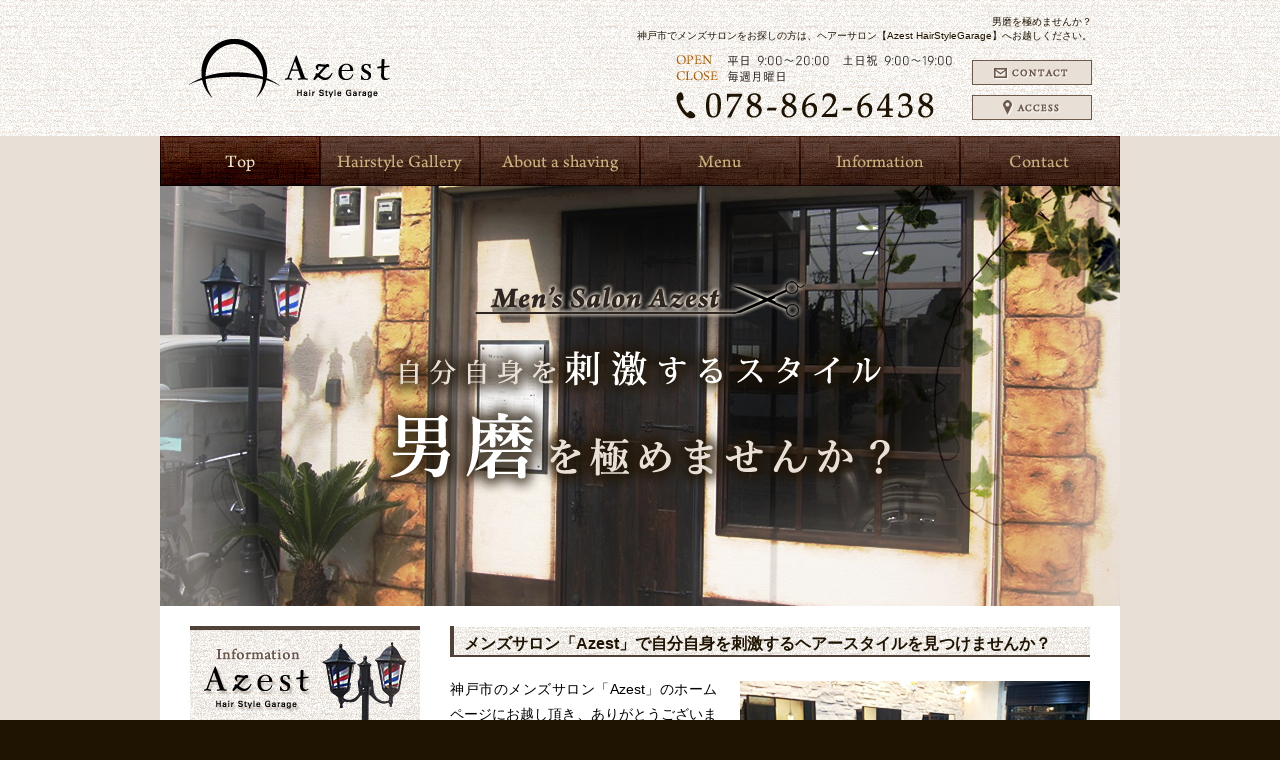

--- FILE ---
content_type: text/html
request_url: http://www.azest-hair.net/
body_size: 27050
content:
<!DOCTYPE html PUBLIC "-//W3C//DTD XHTML 1.0 Transitional//EN" "http://www.w3.org/TR/xhtml1/DTD/xhtml1-transitional.dtd">
<html xmlns="http://www.w3.org/1999/xhtml" lang="ja" xml:lang="ja">
<head>
<meta http-equiv="Content-Type" content="text/html; charset=UTF-8" />
<meta http-equiv="Content-Script-Type" content="text/javascript" />
<meta http-equiv="Content-Style-Type" content="text/css" />
<title>神戸市のメンズサロン、ヘアーサロン | Azest HairStyleGarage</title>
<meta name="keywords" content="メンズサロン,神戸市,ヘアーサロン" />
<meta name="description" content="メンズサロンならではのシェービングはもちろん、ヘアーカットもお任せください！「Azest HairStyleGarage」は神戸市のヘアーサロンの中でも男性向けのメニューを豊富にご用意しています。" />
<link href="/css/index.css" rel="stylesheet" type="text/css" />
<link href="/js/fancybox/jquery.fancybox.css" rel="stylesheet" type="text/css" />
</head>
<body>
<div id="wrap">
<div id="header">
<div class="header">
<p class="logo wink"><a href="http://www.azest-hair.net/"><img src="/image/logo.jpg" alt="Azest HairStyleGarage" /></a></p>
<div class="info">
<p>
男磨を極めませんか？<br />
神戸市でメンズサロンをお探しの方は、ヘアーサロン【Azest HairStyleGarage】へお越しください。
</p>
<div class="info02">
<div><img src="/image/h_tel.jpg" alt="OPEN 平日 9:00～20:00　土日祝 9:00～19:00 CLOSE 毎週月曜日 TEL 078-862-6438" class="tellink" title="078-862-6438" /></div>
<ul>
<li><a href="https://azest-hair.sakura.ne.jp/contact.php#mail"><img src="/image/h_contact_off.jpg" alt="CONTACT" /></a></li>
<li class="none"><a href="/company.php#access"><img src="/image/h_access_off.jpg" alt="ACCESS" class="tellink" title="ACCESS" /></a></li>
</ul>
<!--.info02-->
</div>
<!-- .info -->
</div>
<!-- .header -->
</div>
<!-- #header -->
</div>
<div id="nav">
<ul>
<li><a href="http://www.azest-hair.net/"><img src="/image/nav01_on.jpg" class="not" alt="Top" /></a></li>
<li><a href="/gallery.php"><img src="/image/nav02_off.jpg" alt="Hairstyle Gallery" /></a></li>
<li><a href="/about.php"><img src="/image/nav03_off.jpg" alt="About a shaving" /></a></li>
<li><a href="/menu.php"><img src="/image/nav04_off.jpg" alt="Menu" /></a></li>
<li><a href="/company.php"><img src="/image/nav05_off.jpg" alt="Information" /></a></li>
<li><a href="https://azest-hair.sakura.ne.jp/contact.php"><img src="/image/nav06_off.jpg" alt="Contact" /></a></li>
</ul>
<!-- #nav -->
</div>
<div id="mainimg">
<h2><img src="/image/h2_index.jpg" alt="トップページ" /></h2>
<!-- #mainimg -->
</div>
<div id="main">
<div id="content">
<h3 class="special"><span>メンズサロン「Azest」で自分自身を刺激するヘアースタイルを見つけませんか？</span></h3>
<div id="greeting" class="imgright">
<div class="image"> <img src="image/index01.jpg" alt="メンズサロン「Azest」で自分自身を刺激するヘアースタイルを見つけませんか？" /></div>
<p>神戸市のメンズサロン「Azest」のホームページにお越し頂き、ありがとうございます。近年メンズ美容が浸透してきている中で、自分に合ったヘアスタイルやシェービング後のお手入れなど、ヘアーはもちろんお肌のお手入れにお悩みの方も多いと思います。</p>
<p class="last">当店は男性のお客様向けのメニューを多数ご用意しております。<br />
店名の『Azest』は『熱意』という意味です。経験豊富なスタッフが熱意を持って、お客様がカッコイイ、キレイになるためのお手伝いをさせて頂きます。</p>
<!-- #greeting -->
</div>
<h3>神戸市のへアーサロン【Azest】は男性向けのメニューが豊富です</h3>
<div class="aside">
<dl>
<dt><a href="/about.php"><img src="/image/c_banner01_off.jpg" alt="About a shaving" /></a></dt>
<dd>シェービングですべすべのお肌へ。ご自分では難しい部分、鏡では見えにくい部分も丁寧にお剃りいたします。眉カットも同時に行う人気のメニューです。</dd>
</dl>
<dl class="none">
<dt><a href="/menu.php"><img src="/image/c_banner02_off.jpg" alt="Menu" /></a></dt>
<dd class="special">【Azest】のメニューをご紹介。カットの他、シェービング・フェイシャルエステ・システムトリートメント・ヘッドスパなど、様々なメニューをご用意しております。</dd>
</dl>
<!-- .aside -->
</div>
<h3 id="news">新着情報</h3>
<div id="topics">
<dl>
<dt>2025/11/29</dt>
<dd><a href="http://www.azest-hair.net/news/2025/11/12-10.html">12月の定休日</a></dd>
</dl>
<dl class="even">
<dt>2025/10/28</dt>
<dd><a href="http://www.azest-hair.net/news/2025/10/11-10.html">11月の定休日</a></dd>
</dl>
<dl>
<dt>2025/09/30</dt>
<dd><a href="http://www.azest-hair.net/news/2025/09/10-10.html">10月の定休日</a></dd>
</dl>
<dl class="even">
<dt>2025/08/29</dt>
<dd><a href="http://www.azest-hair.net/news/2025/08/9-11.html">9月の定休日</a></dd>
</dl>
<dl>
<dt>2025/07/29</dt>
<dd><a href="http://www.azest-hair.net/news/2025/07/8-10.html">8月の定休日</a></dd>
</dl>
<dl class="even">
<dt>2025/06/29</dt>
<dd><a href="http://www.azest-hair.net/news/2025/06/7-9.html">7月の定休日</a></dd>
</dl>
<dl>
<dt>2025/05/29</dt>
<dd><a href="http://www.azest-hair.net/news/2025/05/6-11.html">6月の定休日</a></dd>
</dl>
<dl class="even">
<dt>2025/04/29</dt>
<dd><a href="http://www.azest-hair.net/news/2025/04/5-10.html">5月の定休日</a></dd>
</dl>
<dl>
<dt>2025/04/01</dt>
<dd><a href="http://www.azest-hair.net/news/2025/04/4-10.html">4月の定休日</a></dd>
</dl>
<dl class="even">
<dt>2025/02/27</dt>
<dd><a href="http://www.azest-hair.net/news/2025/02/3-9.html">3月の定休日</a></dd>
</dl>
<dl>
<dt>2025/01/31</dt>
<dd><a href="http://www.azest-hair.net/news/2025/01/2-9.html">2月の定休日</a></dd>
</dl>
<dl class="even">
<dt>2024/12/31</dt>
<dd><a href="http://www.azest-hair.net/news/2024/12/20251.html">2025年1月の定休日</a></dd>
</dl>
<dl>
<dt>2024/11/29</dt>
<dd><a href="http://www.azest-hair.net/news/2024/11/12-9.html">12月の定休日</a></dd>
</dl>
<dl class="even">
<dt>2024/10/29</dt>
<dd><a href="http://www.azest-hair.net/news/2024/10/11-9.html">11月の定休日</a></dd>
</dl>
<dl>
<dt>2024/09/29</dt>
<dd><a href="http://www.azest-hair.net/news/2024/09/10-9.html">10月の定休日</a></dd>
</dl>
<dl class="even">
<dt>2024/08/30</dt>
<dd><a href="http://www.azest-hair.net/news/2024/08/9-10.html">9月の定休日</a></dd>
</dl>
<dl>
<dt>2024/07/31</dt>
<dd><a href="http://www.azest-hair.net/news/2024/07/8-9.html">8月の定休日</a></dd>
</dl>
<dl class="even">
<dt>2024/06/18</dt>
<dd><a href="http://www.azest-hair.net/news/2024/06/6-9.html">７月の定休日</a></dd>
</dl>
<dl>
<dt>2024/06/01</dt>
<dd><a href="http://www.azest-hair.net/news/2024/06/6-10.html">6月の定休日</a></dd>
</dl>
<dl class="even">
<dt>2024/04/27</dt>
<dd><a href="http://www.azest-hair.net/news/2024/04/5-9.html">5月の定休日</a></dd>
</dl>
<dl>
<dt>2024/04/08</dt>
<dd><a href="http://www.azest-hair.net/news/2024/04/9-9.html">9日(火)の営業時間について</a></dd>
</dl>
<dl class="even">
<dt>2024/03/30</dt>
<dd><a href="http://www.azest-hair.net/news/2024/03/4-9.html">4月の定休日</a></dd>
</dl>
<dl>
<dt>2024/03/21</dt>
<dd><a href="http://www.azest-hair.net/news/2024/03/322.html">3月22日の営業時間について</a></dd>
</dl>
<dl class="even">
<dt>2024/02/29</dt>
<dd><a href="http://www.azest-hair.net/news/2024/02/3-8.html">3月の定休日</a></dd>
</dl>
<dl>
<dt>2024/01/30</dt>
<dd><a href="http://www.azest-hair.net/news/2024/01/2-8.html">2月の定休日</a></dd>
</dl>
<dl class="even">
<dt>2024/01/12</dt>
<dd><a href="http://www.azest-hair.net/news/2024/01/post-12.html">臨時休業のお知らせ</a></dd>
</dl>
<dl>
<dt>2023/12/30</dt>
<dd><a href="http://www.azest-hair.net/news/2023/12/20241.html">2024年1月の定休日</a></dd>
</dl>
<dl class="even">
<dt>2023/12/04</dt>
<dd><a href="http://www.azest-hair.net/news/2023/12/post-11.html">年末年始のお知らせ</a></dd>
</dl>
<dl>
<dt>2023/12/04</dt>
<dd><a href="http://www.azest-hair.net/news/2023/12/12-8.html">12月の定休日</a></dd>
</dl>
<dl class="even">
<dt>2023/10/27</dt>
<dd><a href="http://www.azest-hair.net/news/2023/10/11-8.html">11月の定休日</a></dd>
</dl>
<dl>
<dt>2023/09/28</dt>
<dd><a href="http://www.azest-hair.net/news/2023/09/10-8.html">10月の定休日</a></dd>
</dl>
<dl class="even">
<dt>2023/09/01</dt>
<dd><a href="http://www.azest-hair.net/news/2023/09/9-8.html">9月の定休日</a></dd>
</dl>
<dl>
<dt>2023/08/01</dt>
<dd><a href="http://www.azest-hair.net/news/2023/08/8-8.html">8月の定休日</a></dd>
</dl>
<dl class="even">
<dt>2023/06/30</dt>
<dd><a href="http://www.azest-hair.net/news/2023/06/7-8.html">7月の定休日</a></dd>
</dl>
<dl>
<dt>2023/05/31</dt>
<dd><a href="http://www.azest-hair.net/news/2023/05/6-8.html">6月の定休日</a></dd>
</dl>
<dl class="even">
<dt>2023/04/25</dt>
<dd><a href="http://www.azest-hair.net/news/2023/04/5-8.html">5月の定休日</a></dd>
</dl>
<dl>
<dt>2023/03/30</dt>
<dd><a href="http://www.azest-hair.net/news/2023/03/4-8.html">4月の定休日</a></dd>
</dl>
<dl class="even">
<dt>2023/03/01</dt>
<dd><a href="http://www.azest-hair.net/news/2023/03/3-7.html">3月の定休日</a></dd>
</dl>
<dl>
<dt>2023/01/24</dt>
<dd><a href="http://www.azest-hair.net/news/2023/01/2-7.html">2月の定休日</a></dd>
</dl>
<dl class="even">
<dt>2023/01/11</dt>
<dd><a href="http://www.azest-hair.net/news/2023/01/post-10.html">臨時休業のお知らせ</a></dd>
</dl>
<dl>
<dt>2023/01/04</dt>
<dd><a href="http://www.azest-hair.net/news/2023/01/20231.html">2023年1月の定休日</a></dd>
</dl>
<dl class="even">
<dt>2022/11/30</dt>
<dd><a href="http://www.azest-hair.net/news/2022/11/12-7.html">12月の定休日</a></dd>
</dl>
<dl>
<dt>2022/11/17</dt>
<dd><a href="http://www.azest-hair.net/news/2022/11/post-9.html">年末年始のお知らせ</a></dd>
</dl>
<dl class="even">
<dt>2022/10/29</dt>
<dd><a href="http://www.azest-hair.net/news/2022/10/11-7.html">11月の定休日</a></dd>
</dl>
<dl>
<dt>2022/09/29</dt>
<dd><a href="http://www.azest-hair.net/news/2022/09/10-7.html">10月の定休日</a></dd>
</dl>
<dl class="even">
<dt>2022/09/01</dt>
<dd><a href="http://www.azest-hair.net/news/2022/09/9-7.html">9月の定休日</a></dd>
</dl>
<dl>
<dt>2022/08/02</dt>
<dd><a href="http://www.azest-hair.net/news/2022/08/8-7.html">8月の定休日</a></dd>
</dl>
<dl class="even">
<dt>2022/06/28</dt>
<dd><a href="http://www.azest-hair.net/news/2022/06/7-7.html">7月の定休日</a></dd>
</dl>
<dl>
<dt>2022/06/01</dt>
<dd><a href="http://www.azest-hair.net/news/2022/06/6-7.html">6月の定休日</a></dd>
</dl>
<dl class="even">
<dt>2022/04/30</dt>
<dd><a href="http://www.azest-hair.net/news/2022/04/5-7.html">5月の定休日</a></dd>
</dl>
<dl>
<dt>2022/04/01</dt>
<dd><a href="http://www.azest-hair.net/news/2022/04/4-7.html">4月の定休日</a></dd>
</dl>
<dl class="even">
<dt>2022/02/26</dt>
<dd><a href="http://www.azest-hair.net/news/2022/02/3-6.html">3月の定休日</a></dd>
</dl>
<dl>
<dt>2022/01/29</dt>
<dd><a href="http://www.azest-hair.net/news/2022/01/2-6.html">2月の定休日</a></dd>
</dl>
<dl class="even">
<dt>2021/12/31</dt>
<dd><a href="http://www.azest-hair.net/news/2021/12/20221.html">2022年　1月の定休日</a></dd>
</dl>
<dl>
<dt>2021/12/01</dt>
<dd><a href="http://www.azest-hair.net/news/2021/12/post-8.html">年末年始のお知らせ</a></dd>
</dl>
<dl class="even">
<dt>2021/12/01</dt>
<dd><a href="http://www.azest-hair.net/news/2021/12/12-6.html">12月の定休日</a></dd>
</dl>
<dl>
<dt>2021/11/02</dt>
<dd><a href="http://www.azest-hair.net/news/2021/11/11-6.html">11月の定休日</a></dd>
</dl>
<dl class="even">
<dt>2021/09/29</dt>
<dd><a href="http://www.azest-hair.net/news/2021/09/10-6.html">10月の定休日</a></dd>
</dl>
<dl>
<dt>2021/09/01</dt>
<dd><a href="http://www.azest-hair.net/news/2021/09/9-6.html">9月の定休日</a></dd>
</dl>
<dl class="even">
<dt>2021/07/30</dt>
<dd><a href="http://www.azest-hair.net/news/2021/07/8-6.html">8月の定休日</a></dd>
</dl>
<dl>
<dt>2021/06/30</dt>
<dd><a href="http://www.azest-hair.net/news/2021/06/7-6.html">7月の定休日</a></dd>
</dl>
<dl class="even">
<dt>2021/05/29</dt>
<dd><a href="http://www.azest-hair.net/news/2021/05/6-6.html">6月の定休日</a></dd>
</dl>
<dl>
<dt>2021/04/30</dt>
<dd><a href="http://www.azest-hair.net/news/2021/04/5-6.html">5月の定休日</a></dd>
</dl>
<dl class="even">
<dt>2021/03/30</dt>
<dd><a href="http://www.azest-hair.net/news/2021/03/4-6.html">4月の定休日</a></dd>
</dl>
<dl>
<dt>2021/02/27</dt>
<dd><a href="http://www.azest-hair.net/news/2021/02/3-5.html">3月の定休日</a></dd>
</dl>
<dl class="even">
<dt>2021/01/29</dt>
<dd><a href="http://www.azest-hair.net/news/2021/01/2-5.html">2月の定休日</a></dd>
</dl>
<dl>
<dt>2020/12/31</dt>
<dd><a href="http://www.azest-hair.net/news/2020/12/20211.html">2021年1月の定休日</a></dd>
</dl>
<dl class="even">
<dt>2020/12/02</dt>
<dd><a href="http://www.azest-hair.net/news/2020/12/12-5.html">12月の定休日</a></dd>
</dl>
<dl>
<dt>2020/10/31</dt>
<dd><a href="http://www.azest-hair.net/news/2020/10/11-5.html">11月の定休日</a></dd>
</dl>
<dl class="even">
<dt>2020/10/01</dt>
<dd><a href="http://www.azest-hair.net/news/2020/10/10-5.html">10月の定休日</a></dd>
</dl>
<dl>
<dt>2020/09/01</dt>
<dd><a href="http://www.azest-hair.net/news/2020/09/9-5.html">9月の定休日</a></dd>
</dl>
<dl class="even">
<dt>2020/08/01</dt>
<dd><a href="http://www.azest-hair.net/news/2020/08/8-5.html">8月の定休日</a></dd>
</dl>
<dl>
<dt>2020/06/30</dt>
<dd><a href="http://www.azest-hair.net/news/2020/06/7-5.html">7月の定休日</a></dd>
</dl>
<dl class="even">
<dt>2020/05/29</dt>
<dd><a href="http://www.azest-hair.net/news/2020/05/6-5.html">6月の定休日</a></dd>
</dl>
<dl>
<dt>2020/04/30</dt>
<dd><a href="http://www.azest-hair.net/news/2020/04/5-5.html">5月の定休日</a></dd>
</dl>
<dl class="even">
<dt>2020/03/28</dt>
<dd><a href="http://www.azest-hair.net/news/2020/03/4-5.html">4月の定休日</a></dd>
</dl>
<dl>
<dt>2020/02/27</dt>
<dd><a href="http://www.azest-hair.net/news/2020/02/3-4.html">3月の定休日</a></dd>
</dl>
<dl class="even">
<dt>2020/01/30</dt>
<dd><a href="http://www.azest-hair.net/news/2020/01/2-4.html">2月の定休日</a></dd>
</dl>
<dl>
<dt>2019/12/24</dt>
<dd><a href="http://www.azest-hair.net/news/2019/12/20201.html">2020年1月の定休日</a></dd>
</dl>
<dl class="even">
<dt>2019/11/29</dt>
<dd><a href="http://www.azest-hair.net/news/2019/11/12-4.html">12月の定休日</a></dd>
</dl>
<dl>
<dt>2019/10/31</dt>
<dd><a href="http://www.azest-hair.net/news/2019/10/11-4.html">11月の定休日</a></dd>
</dl>
<dl class="even">
<dt>2019/10/02</dt>
<dd><a href="http://www.azest-hair.net/news/2019/10/post-7.html">お知らせ</a></dd>
</dl>
<dl>
<dt>2019/10/02</dt>
<dd>お知らせ</dd>
</dl>
<dl class="even">
<dt>2019/09/27</dt>
<dd><a href="http://www.azest-hair.net/news/2019/09/10-4.html">10月の定休日</a></dd>
</dl>
<dl>
<dt>2019/08/29</dt>
<dd><a href="http://www.azest-hair.net/news/2019/08/9-4.html">9月の定休日</a></dd>
</dl>
<dl class="even">
<dt>2019/07/31</dt>
<dd><a href="http://www.azest-hair.net/news/2019/07/8-4.html">8月の定休日</a></dd>
</dl>
<dl>
<dt>2019/06/27</dt>
<dd><a href="http://www.azest-hair.net/news/2019/06/7-4.html">7月の定休日</a></dd>
</dl>
<dl class="even">
<dt>2019/05/31</dt>
<dd><a href="http://www.azest-hair.net/news/2019/05/6-4.html">6月の定休日</a></dd>
</dl>
<dl>
<dt>2019/04/26</dt>
<dd><a href="http://www.azest-hair.net/news/2019/04/5-4.html">5月の定休日</a></dd>
</dl>
<dl class="even">
<dt>2019/03/29</dt>
<dd><a href="http://www.azest-hair.net/news/2019/03/4-4.html">4月の定休日</a></dd>
</dl>
<dl>
<dt>2019/02/27</dt>
<dd><a href="http://www.azest-hair.net/news/2019/02/3-3.html">3月の定休日</a></dd>
</dl>
<dl class="even">
<dt>2019/01/31</dt>
<dd><a href="http://www.azest-hair.net/news/2019/01/2-3.html">2月の定休日</a></dd>
</dl>
<dl>
<dt>2019/01/01</dt>
<dd><a href="http://www.azest-hair.net/news/2019/01/1-2.html">1月の定休日</a></dd>
</dl>
<dl class="even">
<dt>2018/11/30</dt>
<dd><a href="http://www.azest-hair.net/news/2018/11/post-5.html">年末年始のお知らせ</a></dd>
</dl>
<dl>
<dt>2018/11/30</dt>
<dd><a href="http://www.azest-hair.net/news/2018/11/12-3.html">12月の定休日</a></dd>
</dl>
<dl class="even">
<dt>2018/11/01</dt>
<dd><a href="http://www.azest-hair.net/news/2018/11/11-3.html">11月の定休日</a></dd>
</dl>
<dl>
<dt>2018/10/03</dt>
<dd><a href="http://www.azest-hair.net/news/2018/10/post-4.html">お知らせ</a></dd>
</dl>
<dl class="even">
<dt>2018/09/28</dt>
<dd><a href="http://www.azest-hair.net/news/2018/09/10-3.html">10月の定休日</a></dd>
</dl>
<dl>
<dt>2018/08/30</dt>
<dd><a href="http://www.azest-hair.net/news/2018/08/9-3.html">9月の定休日</a></dd>
</dl>
<dl class="even">
<dt>2018/07/31</dt>
<dd><a href="http://www.azest-hair.net/news/2018/07/8-3.html">8月の定休日</a></dd>
</dl>
<dl>
<dt>2018/06/28</dt>
<dd><a href="http://www.azest-hair.net/news/2018/06/7-3.html">7月の定休日</a></dd>
</dl>
<dl class="even">
<dt>2018/06/07</dt>
<dd><a href="http://www.azest-hair.net/news/2018/06/6-3.html">6月の定休日</a></dd>
</dl>
<dl>
<dt>2018/04/27</dt>
<dd><a href="http://www.azest-hair.net/news/2018/04/5-3.html">5月の定休日</a></dd>
</dl>
<dl class="even">
<dt>2018/03/30</dt>
<dd><a href="http://www.azest-hair.net/news/2018/03/4-3.html">4月の定休日</a></dd>
</dl>
<dl>
<dt>2018/03/02</dt>
<dd><a href="http://www.azest-hair.net/news/2018/03/3-2.html">3月の定休日</a></dd>
</dl>
<dl class="even">
<dt>2018/01/31</dt>
<dd><a href="http://www.azest-hair.net/news/2018/01/2-2.html">2月の定休日</a></dd>
</dl>
<dl>
<dt>2018/01/04</dt>
<dd><a href="http://www.azest-hair.net/news/2018/01/1-1.html">1月の定休日</a></dd>
</dl>
<dl class="even">
<dt>2017/11/29</dt>
<dd><a href="http://www.azest-hair.net/news/2017/11/post-3.html">年末年始のお知らせ</a></dd>
</dl>
<dl>
<dt>2017/11/29</dt>
<dd><a href="http://www.azest-hair.net/news/2017/11/12-2.html">12月の定休日</a></dd>
</dl>
<dl class="even">
<dt>2017/11/04</dt>
<dd><a href="http://www.azest-hair.net/news/2017/11/11-2.html">11月の定休日</a></dd>
</dl>
<dl>
<dt>2017/09/29</dt>
<dd><a href="http://www.azest-hair.net/news/2017/09/10-2.html">10月の定休日</a></dd>
</dl>
<dl class="even">
<dt>2017/08/31</dt>
<dd><a href="http://www.azest-hair.net/news/2017/08/9-2.html">9月の定休日</a></dd>
</dl>
<dl>
<dt>2017/08/01</dt>
<dd><a href="http://www.azest-hair.net/news/2017/08/8-2.html">8月の定休日</a></dd>
</dl>
<dl class="even">
<dt>2017/06/30</dt>
<dd><a href="http://www.azest-hair.net/news/2017/06/7-2.html">7月の定休日</a></dd>
</dl>
<dl>
<dt>2017/05/30</dt>
<dd><a href="http://www.azest-hair.net/news/2017/05/6-2.html">6月の定休日</a></dd>
</dl>
<dl class="even">
<dt>2017/04/28</dt>
<dd><a href="http://www.azest-hair.net/news/2017/04/post-2.html">臨時休業のお知らせ</a></dd>
</dl>
<dl>
<dt>2017/04/28</dt>
<dd><a href="http://www.azest-hair.net/news/2017/04/5-2.html">5月の定休日</a></dd>
</dl>
<dl class="even">
<dt>2017/03/29</dt>
<dd><a href="http://www.azest-hair.net/news/2017/03/4-2.html">4月の定休日</a></dd>
</dl>
<dl>
<dt>2017/02/28</dt>
<dd><a href="http://www.azest-hair.net/news/2017/02/3-1.html">3月の定休日</a></dd>
</dl>
<dl class="even">
<dt>2017/01/28</dt>
<dd><a href="http://www.azest-hair.net/news/2017/01/2-1.html">2月の定休日</a></dd>
</dl>
<dl>
<dt>2017/01/05</dt>
<dd><a href="http://www.azest-hair.net/news/2017/01/20171.html">2017年1月の定休日</a></dd>
</dl>
<dl class="even">
<dt>2016/11/30</dt>
<dd><a href="http://www.azest-hair.net/news/2016/11/post-1.html">年末年始のお知らせ</a></dd>
</dl>
<dl>
<dt>2016/11/30</dt>
<dd><a href="http://www.azest-hair.net/news/2016/11/12-1.html">12月の定休日</a></dd>
</dl>
<dl class="even">
<dt>2016/10/28</dt>
<dd><a href="http://www.azest-hair.net/news/2016/10/11-1.html">11月の定休日</a></dd>
</dl>
<dl>
<dt>2016/09/30</dt>
<dd><a href="http://www.azest-hair.net/news/2016/09/10-1.html">10月の定休日</a></dd>
</dl>
<dl class="even">
<dt>2016/08/30</dt>
<dd><a href="http://www.azest-hair.net/news/2016/08/9-1.html">9月の定休日</a></dd>
</dl>
<dl>
<dt>2016/07/29</dt>
<dd><a href="http://www.azest-hair.net/news/2016/07/8-1.html">8月の定休日</a></dd>
</dl>
<dl class="even">
<dt>2016/06/29</dt>
<dd><a href="http://www.azest-hair.net/news/2016/06/7-1.html">7月の定休日</a></dd>
</dl>
<dl>
<dt>2016/05/25</dt>
<dd><a href="http://www.azest-hair.net/news/2016/05/6-1.html">6月の定休日</a></dd>
</dl>
<dl class="even">
<dt>2016/04/26</dt>
<dd><a href="http://www.azest-hair.net/news/2016/04/5-1.html">5月の定休日</a></dd>
</dl>
<dl>
<dt>2016/04/06</dt>
<dd><a href="http://www.azest-hair.net/news/2016/04/4-1.html">4月の定休日</a></dd>
</dl>
<dl class="even">
<dt>2016/03/03</dt>
<dd><a href="http://www.azest-hair.net/news/2016/03/3.html">3月の定休日</a></dd>
</dl>
<dl>
<dt>2016/02/04</dt>
<dd><a href="http://www.azest-hair.net/news/2016/02/2.html">2月の定休日</a></dd>
</dl>
<dl class="even">
<dt>2016/01/06</dt>
<dd><a href="http://www.azest-hair.net/news/2016/01/1.html">1月の定休日</a></dd>
</dl>
<dl>
<dt>2015/12/18</dt>
<dd><a href="http://www.azest-hair.net/news/2015/12/post.html">年末年始のご案内</a></dd>
</dl>
<dl class="even">
<dt>2015/12/03</dt>
<dd><a href="http://www.azest-hair.net/news/2015/12/12.html">12月の定休日</a></dd>
</dl>
<dl>
<dt>2015/11/04</dt>
<dd><a href="http://www.azest-hair.net/news/2015/11/11.html">11月の定休日</a></dd>
</dl>
<dl class="even">
<dt>2015/10/01</dt>
<dd><a href="http://www.azest-hair.net/news/2015/10/10.html">10月の定休日</a></dd>
</dl>
<dl>
<dt>2015/08/16</dt>
<dd><a href="http://www.azest-hair.net/news/2015/08/9.html">9月の定休日</a></dd>
</dl>
<dl class="even">
<dt>2015/07/29</dt>
<dd><a href="http://www.azest-hair.net/news/2015/07/8.html">8月の定休日</a></dd>
</dl>
<dl>
<dt>2015/07/01</dt>
<dd><a href="http://www.azest-hair.net/news/2015/07/7.html">7月の定休日</a></dd>
</dl>
<dl class="even">
<dt>2015/05/29</dt>
<dd><a href="http://www.azest-hair.net/news/2015/05/6.html">6月の定休日</a></dd>
</dl>
<dl>
<dt>2015/05/02</dt>
<dd><a href="http://www.azest-hair.net/news/2015/05/5.html">5月の定休日</a></dd>
</dl>
<dl class="even">
<dt>2015/04/01</dt>
<dd><a href="http://www.azest-hair.net/news/2015/04/4.html">4月の定休日</a></dd>
</dl>
<!--     topics        -->
</div>
<h3>アクセスのご案内</h3>
<div id="info">
<div id="map">javascriptを有効にしてください。</div>
<div class="text">
<dl>
<dt>Azest HairStyleGarage</dt>
<dd>〒658-0081<br />
兵庫県神戸市東灘区田中町2-3-11</dd>
<dd>&lt;お車でのアクセス方法&gt;<br />
国道2号線を大阪方面へ進み、田中の交差点を左折、50ｍ右側にサロンがございます。<br />
※駐車場あり</dd>
<dd class="last">&lt;電車でのアクセス方法&gt;<br />
東海道本線　摂津本山駅から徒歩8分</dd>
</dl>
</div>
<!-- #info -->
</div>
<p class="contact"><a href="https://azest-hair.sakura.ne.jp/contact.php#mail"><img src="/image/c_contact_off.jpg" alt="OPEN 平日 9:00～20:00　土日祝 9:00～19:00 CLOSE 毎週月曜日 TEL 078-862-6438" /></a></p>
<!-- #content -->
</div>
<div id="side">
<p class="infobar"><img src="/image/s_info.jpg" alt="Information" /></p>
<div class="info">
<dl>
<dt>Azest HairStyleGarage</dt>
<dd>〒658-0081<br />
兵庫県神戸市東灘区田中町2-3-11</dd>
<dd class="access"><a href="/company.php#access"><img src="/image/s_access_off.jpg" alt="ACCESS" /></a></dd>
</dl>
<p>
【Azest HairStyleGarage】は神戸市のヘアーサロンです。長年メンズサロンで磨いた技術と実績で、最高のヘアースタイルをご提供致します。ヘアメニューの他、シェービング・フェイシャルエステ・ヘッドスパなど豊富なメニューをご用意しております。
</p>
<ul class="contact">
<li><img src="/image/s_tel.jpg" alt="OPEN 平日 9:00～20:00　土日祝 9:00～19:00 CLOSE 毎週月曜日 TEL 078-862-6438" class="tellink" /></li>
<li class="mail"><a href="https://azest-hair.sakura.ne.jp/contact.php#mail"><img src="/image/s_contact_off.jpg" alt="CONTACT" /></a></li>
</ul>
<!-- .info -->
</div>
<ul class="banner">
<li><iframe src="//www.facebook.com/plugins/like.php?href=http%3A%2F%2Fwww.azest-hair.net%2F&amp;width&amp;layout=button_count&amp;action=like&amp;show_faces=false&amp;share=true&amp;height=21" scrolling="no" frameborder="0" style="border:none; overflow:hidden; height:21px;" allowTransparency="true"></iframe></li>
<li><a href="https://twitter.com/share" class="twitter-share-button" data-lang="ja">ツイート</a>
<script>!function(d,s,id){var js,fjs=d.getElementsByTagName(s)[0],p=/^http:/.test(d.location)?'http':'https';if(!d.getElementById(id)){js=d.createElement(s);js.id=id;js.src=p+'://platform.twitter.com/widgets.js';fjs.parentNode.insertBefore(js,fjs);}}(document, 'script', 'twitter-wjs');</script></li>
</ul>
<!-- #side -->
</div>
<p id="pagetop"><a href="#header"><img src="/image/pagetop_off.jpg" alt="pageback" /></a></p>
<!-- #main -->
</div>
<div id="fnav">
<ul>
<li><a href="http://www.azest-hair.net/">トップページ</a></li>
<li><a href="/gallery.php">ヘアースタイルギャラリー</a></li>
<li><a href="/about.php">シェービングについて</a></li>
<li><a href="/menu.php">メニュー</a></li>
<li><a href="/company.php">サロン案内</a></li>
<li><a href="https://azest-hair.sakura.ne.jp/contact.php">お問い合わせ</a></li>
</ul>
<!-- #fnav -->
</div>
<div id="footer">
<div class="footer">
<p>
男性のお客様向けのメニューが豊富なメンズサロンです。<br />
確かな技術で丁寧にカット致します！神戸市のヘアーサロン【Azest HairStyleGarage】
</p>
<address>Copyright &copy; Azest HairStyleGarage. All Rights Reserved.</address>
<!-- .footer -->
</div>
<!-- #footer -->
</div>
<!-- #wrap -->
</div>
<script src="/js/jquery-1.8.2.min.js" type="text/javascript"></script>
<script src="/js/function.js" type="text/javascript"></script>
<script src="/js/fancybox/jquery.fancybox.js" type="text/javascript"></script>
<script type="text/javascript" src="./js/fixHeight.js"></script>
<script type="text/javascript" src="./js/googlemap.js"></script>
<script src="/js/smoothScroll.js" type="text/javascript"></script>
<script type="text/javascript" src="/js/analytics.js"></script>
</body>
</html>


--- FILE ---
content_type: text/css
request_url: http://www.azest-hair.net/css/index.css
body_size: 2191
content:
@charset "utf-8";
@import url(reset.css);
@import url(base.css);
@import url(common.css);
#content .aside {
	margin-bottom:33px;
}
.gallerylink {
	text-align:right;
	margin:0 0 40px 0;
}
/*-------------------------------------------------------------------
	#product
-------------------------------------------------------------------*/
#product {
	overflow: hidden;
 /zoom: 1;
}
#product dl {
	float: left;
	width: 190px;
	margin-right: 35px;
	margin-bottom: 17px;
}
#product dl.none {
	margin-right: 0;
}
#product dl dt {
	margin-top: 5px;
	color:#1F1301;
	font-weight:bold;
}
#product dl dd.image a {
	width: 186px;
	height: 186px;
	text-align: center;
	vertical-align: middle;
	display: table-cell;
	border: 1px solid #666;
	padding:1px;
}
#product dl dd.comment {
	font-size: 0.85em;
	line-height:1.55;
	padding:0 15px 0 1px;
}
/*-------------------------------------------------------------------
	#greeting
-------------------------------------------------------------------*/
#greeting {
	margin-bottom: 30px;
}
#content .imgright .image {
	margin:4px 0 20px 23px;
}
#greeting p {
	margin-bottom:24px;
}
#greeting .last {
	margin-bottom:0;
}
/*-------------------------------------------------------------------
	#topics
-------------------------------------------------------------------*/
#topics {
	height: 148px;
	margin-bottom: 40px;
	line-height: 1.6;
	overflow-y: scroll;
}
#topics dl {
	overflow: hidden;
 /zoom: 1;
	padding: 4px 0 4px 20px;
}
#topics dt {
	float: left;
}
#topics dd {
	padding: 0 0 0 107px;
	font-weight:bold;
}
#topics dd a {
	font-weight:bold;
}
/*-------------------------------------------------------------------
	#info
-------------------------------------------------------------------*/
#info {
	margin-bottom: 36px;
	overflow: hidden;
 /zoom: 1;
}
#info #map {
	float: left;
	width: 320px;
	height: 200px;
}
#info .text dl dt {
	font-size:1.15em;
	line-height:1.0;
	font-weight: bold;
	margin-left:340px;
	margin-bottom:6px;
}
#info .text dl dd {
	line-height:1.8;
	margin:0 0 24px 342px;
}
#info .text dl dd.last {
	margin-bottom:0;
}


--- FILE ---
content_type: text/css
request_url: http://www.azest-hair.net/css/common.css
body_size: 7447
content:
@charset "utf-8";
/*-------------------------------------------------------------------
	body, #wrap
-------------------------------------------------------------------*/
body h1.seotext {
	margin: 0 auto;
	color: #fff;
	font-weight: normal;
	text-align: center;
	line-height: 1.6;
}
#wrap {
	background:#E8DFD7;
	min-width: 960px;
}

/*-------------------------------------------------------------------
	#header
-------------------------------------------------------------------*/
#header {
	background:url(../image/header_bg.jpg) repeat;
}
#header .header {
 background:;
	width: 903px;
	padding: 0 20px 16px;
	margin: 0 auto;
	overflow: hidden;
 /zoom: 1;
}
#header .header .logo {
	float: left;
	padding:39px 0 0 0;
}
#header .header .info {
	float: right;
	padding-top: 15px;
	color:#1F1300;
}
#header .header .info p {
	text-align:right;
	margin-bottom: 12px;
}
#header .header .info02 {
	position: relative;
	overflow:hidden;
	/zoom:1;
}
#header .header .info02 div {
	position: absolute;
	top: 0;
	right: 140px;
}
#header .header .info02 ul {
	float: right;
	overflow: hidden;
	/zoom: 1;
	width: 120px;
	margin-top:5px;
}
#header .header .info02 ul li {
	margin: 10px 0 0 0;
}
#header .header .info02 ul li:first-child {
	margin: 0;
}

#header .header .info02 ul li a {
	display: block;
}

/*-------------------------------------------------------------------
	#mainimg
-------------------------------------------------------------------*/
#mainimg {
	margin: 0 auto;
	text-align: center;
}
#mainimg h2 {
	margin: 0 auto;
}
/*-------------------------------------------------------------------
	#nav
-------------------------------------------------------------------*/
#nav {
	height: 50px;
}
#nav ul {
	width: 960px;
	margin: 0 auto;
}
#nav ul li {
	float: left;
}
/*-------------------------------------------------------------------
	#main
-------------------------------------------------------------------*/
#main {
	background: #FFF;
	width: 900px;
	padding: 20px 30px 0;
	margin: 0 auto;
	overflow: hidden;
 /zoom: 1;
}
#main #pagetop {
	clear: both;
	text-align: right;
	padding: 40px 0 40px;
}
/*-------------------------------------------------------------------
	#content
-------------------------------------------------------------------*/
#content {
	float: right;
	width: 640px;
	line-height: 1.8;
	font-size: 1.4em;
	color:#000;
}
#content h3 {
	background: url(../image/h3_bg.jpg) repeat-x left center;
	padding: 8px 0 2px 10px;
	color:#1F1301;
	font-size: 1.15em;
	font-weight: bold;
	margin-bottom:20px;
	line-height: 1.2;
	display: block;
	border-bottom:2px #504238 solid;
	border-left:4px #504238 solid;
}
#content h4 {
	background: url(../image/h4_bg.jpg) repeat-x left bottom;
	color:#1F1301;
	margin-bottom:20px;
	line-height: 1.2;
	display: block;
	padding: 5px 0 3px 0;
}
#content h4 span {
	background: url(../image/h4_icon02_bg.jpg) no-repeat left 2px;
	padding: 5px 0 5px 54px;
}

/* .panz
-------------------------------------------- */
#content .panz {
	margin-bottom: 20px;
	font-size: 0.85em;
	line-height: 1.2;
}
#content .panz li {
	display: inline-block;
 /display: inline;
}
/* .imgleft, .imgright
-------------------------------------------- */
#content .imgleft, #content .imgright {
	overflow: hidden;
 /zoom: 1;
}
#content .imgleft .image {
	float: left;
	margin-right: 20px;
	text-align: center;
}
#content .imgright .image {
	float: right;
	margin-left: 20px;
}
#content .imgleft .image li, #content .imgright .image li {
	margin-bottom: 20px;
}
#content .imgleft .image li.last, #content .imgright .image li.last {
	margin-bottom: 0;
}
/* .aside
-------------------------------------------- */
#content .aside {
	margin-bottom: 34px;
	overflow: hidden;
 /zoom: 1;
}
#content .aside dl {
	float: left;
	width: 310px;
	margin: 0 20px 0 0;
}
#content .aside dl.none {
	margin-right: 0;
}
#content .aside dl dt {
	margin-bottom: 6px;
}
#content .aside dl dd {
	font-size: 0.85em;
	line-height:1.7;
}
#content .aside dl dd.special {
	width:312px;
}
/* table
-------------------------------------------- */

#content table th, #content table td {
	padding: 4px 9px 3px;
	vertical-align: top;
	font-weight: normal;
	text-align: left;
}
/* pagebute
-------------------------------------------- */
#content ul.page {
	clear: both;
	margin-bottom: 40px;
	text-align: center;
	font-size: 0.85em;
	line-height: 1.0;
	overflow: hidden;
 /zoom: 1;
}
#content ul.page li {
	margin: 0 1px;
	display: inline;
}
#content ul.page li a.link_page, #content ul.page li span {
	background:#393431;		/* color */
	border: 1px solid #393431;	/* color */
	width: 18px;
	padding: 4px 0 2px;
	color: #FFF;
	font-weight: normal;
	text-decoration: none;
	text-align: center;
	display: inline-block;
 /display: inline;
 /zoom: 1;
}
#content ul.page li .current_page, #content ul.page li a:hover {
	background: none;
	width: 18px;
	color:#393431;				/* color */
	text-decoration: none;
	text-align: center;
}
#content ul.page li a.link_next {
	margin-left: 4px;
}
#content ul.page li a.link_before {
	margin-right:4px;
}
#content ul.page li a.link_next, #content ul.page li a.link_before {
	border: none;
	background: none;
	color:#393431;				/* color */
	text-decoration: underline;
}
#content ul.page li a.link_next:hover, #content ul.page li a.link_before:hover {
	text-decoration: none;
}
/*-------------------------------------------------------------------
	#side
-------------------------------------------------------------------*/
#side {
	float: left;
	width: 230px;
}
/* .info
-------------------------------------------- */
#side .info {
	background:#F9F7F2;
	padding: 8px 9px 16px;
	margin-bottom: 20px;
	color:#1F1300;
	border-bottom:4px #504238 solid;
}
#side .info dl {
	margin-bottom: 8px;
	font-size: 1.2em;
	line-height: 1.4;
}
#side .info dl dd.access {
	padding-top:6px;
}
#side .info dl dt {
	font-weight: bold;
}
#side .info p {
	padding:0 10px 16px 0;
	line-height: 1.6;
}
#side .info ul.contact li.mail {
	margin-top:20px;
}
/* .banner
-------------------------------------------- */

#side .banner li {
	margin-top: 10px;
}
#side .banner li:first-child {
	margin-top: 0;
}
#side .banner li iframe {
	display: block;
	height: 21px;
}


/*-------------------------------------------------------------------
	#fnav
-------------------------------------------------------------------*/
#fnav {
	background:#462C1E;
}
#fnav ul {
	width: 900px;
	padding: 9px 30px 11px;
	margin: 0 auto;
	font-size: 1.2em;
	text-align: right;
	line-height: 1.0;
	overflow: hidden;
 /zoom: 1;
}
#fnav ul li {
	border-right: 1px solid #BAA88C;
	padding: 0 6px 0 2px;
	display: inline-block;
 /display: inline;
}
#fnav ul li a {
	color:#DFD1B0;
}
/*-------------------------------------------------------------------
	#footer
-------------------------------------------------------------------*/
#footer {
	background: url(../image/footer_bg.jpg) repeat-x left top;
}
#footer .footer {
	width: 900px;
	margin: 0 auto;
	padding: 8px 30px 25px;
	color:#1F1301;
}
#footer .footer p {
	margin-bottom:4px;
	text-align: right;
}
#footer .footer address {
	text-align: right;
}


--- FILE ---
content_type: application/javascript
request_url: http://www.azest-hair.net/js/googlemap.js
body_size: 564
content:
document.write('<script type="text/javascript" src="http://maps.google.com/maps/api/js?sensor=false"></script> ');

window.onload = initialize;

  var map;
  function initialize() {
    var myLatlng = new google.maps.LatLng(34.723175,135.274101);
    var myOptions = {
      zoom: 17,
      center: myLatlng,
      mapTypeId: google.maps.MapTypeId.ROADMAP
    }
    map = new google.maps.Map(document.getElementById("map"), myOptions);
  
    var marker = new google.maps.Marker({
        position: myLatlng, 
        map: map
    });
  }
 


--- FILE ---
content_type: text/plain
request_url: https://www.google-analytics.com/j/collect?v=1&_v=j102&a=1469846693&t=pageview&_s=1&dl=http%3A%2F%2Fwww.azest-hair.net%2F&ul=en-us%40posix&dt=%E7%A5%9E%E6%88%B8%E5%B8%82%E3%81%AE%E3%83%A1%E3%83%B3%E3%82%BA%E3%82%B5%E3%83%AD%E3%83%B3%E3%80%81%E3%83%98%E3%82%A2%E3%83%BC%E3%82%B5%E3%83%AD%E3%83%B3%20%7C%20Azest%20HairStyleGarage&sr=1280x720&vp=1280x720&_u=IEBAAEABAAAAACAAI~&jid=1968899666&gjid=2123447480&cid=107062693.1766326152&tid=UA-57747645-40&_gid=56629042.1766326152&_r=1&_slc=1&z=637017918
body_size: -285
content:
2,cG-ME26RKD4NB